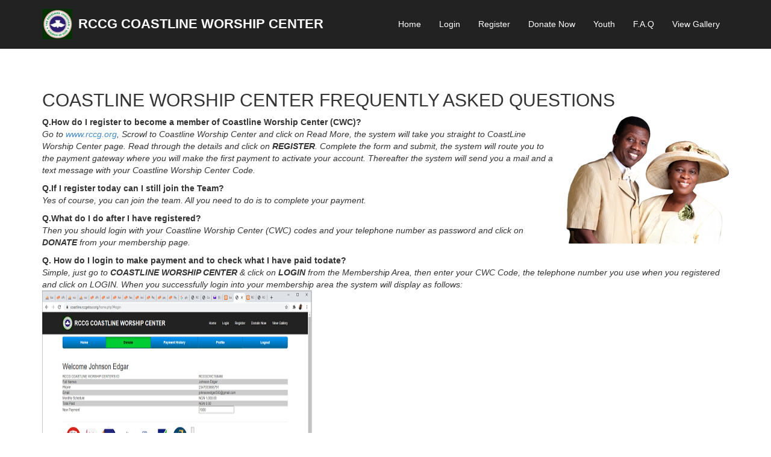

--- FILE ---
content_type: text/html; charset=UTF-8
request_url: https://coastline.rccgetour.org/faq.php
body_size: 9786
content:
<!DOCTYPE html>
<html lang="en">
<head>
    <meta charset="utf-8">
    <meta name="viewport" content="width=device-width, initial-scale=1.0">
    <title>Coastline Worship Center, FAQs</title>
    <meta name="description" content="RCCG, CWC, Coastline Worship Center.">
    <meta name="author" content="">
    <link href="css/bootstrap.min.css" rel="stylesheet">
    <link href="css/templatemo_justified.css" rel="stylesheet">
    <!-- HTML5 shim and Respond.js IE8 support of HTML5 elements and media queries -->
    <!--[if lt IE 9]>
      <script src="js/html5shiv.js"></script>
      <script src="js/respond.min.js"></script>
    <![endif]-->
  </head>

  <body>

    <div id="container" class="container">

       <!DOCTYPE html PUBLIC "-//W3C//DTD XHTML 1.0 Transitional//EN" "http://www.w3.org/TR/xhtml1/DTD/xhtml1-transitional.dtd">
<html xmlns="http://www.w3.org/1999/xhtml">

<head>
<meta content="text/html; charset=utf-8" http-equiv="Content-Type" />
<title>Untitled 1</title>
<style type="text/css">
	.header-title {font-size:5em;margin-left:3%;font-weight:bold;}

/* Mobile Landscape */
@media only screen and (min-width: 480px) and (max-width: 767px) {
 	.header-title {font-size:3em;}
}

/* Mobile portrait */
@media only screen and (max-width: 479px) {
 	.header-title {font-size:2em;}
}

.navbar-fixed-top .nav {
    padding: 15px 0;
}

@media (max-width: 767px) { 
    .navbar-brand {
        padding: 0;        
    }

    .navbar-brand img {
        margin-top: 0;
        padding-top: 0;
        margin-left: 5px;
    }
}




</style>
</head>

<body>
<nav class="navbar navbar-inverse navbar-fixed-top" role="navigation">
    <div class="container">
        <div class="navbar-header">            
            <button type="button" class="navbar-toggle" data-toggle="collapse"
                    data-target="#bs-example-navbar-collapse-1">

                <span class="sr-only">Toggle navigation</span>
                <span class="icon-bar"></span>
                <span class="icon-bar"></span>
                <span class="icon-bar"></span>

            </button>
           
            <a class="navbar-brand hidden-xs" href="#">                
				<div style="width:500px">
					<div style="float:left; width:60px;"><img src="images/logo5.jpg" width="50" height="50" alt=""></div>
					<div style="color:#FFFFFF; float:left; width:420px; font-size:22px; font-weight:bold; margin-top:15px;">RCCG COASTLINE WORSHIP CENTER</div>
				</div>
				
            </a>
			
        </div>

        <div class="collapse navbar-collapse" id="bs-example-navbar-collapse-1">
            <ul class="nav navbar-nav navbar-right">
				<li><a href="index.php" style="color:#FFFFFF">Home</a></li>
                <li><a href="login.php" style="color:#FFFFFF">Login</a></li>
                <li><a href="join.php" style="color:#FFFFFF">Register</a></li>
                <li><a href="donate.php" style="color:#FFFFFF">Donate Now</a></li>
                <li><a href="donate.php?t=youth" style="color:#FFFFFF">Youth</a></li>
                <li><a href="faq.php" style="color:#FFFFFF">F.A.Q</a></li>
                <!--<li><a href="support.php" style="color:#FFFFFF">Support</a></li>-->
                <li><a href="#" onClick="animateTower();" style="color:#FFFFFF">View Gallery</a></li>
            </ul>
        </div>
    </div>

    <div style="background-color: black; color:#fff" class="hidden-sm hidden-md hidden-lg">
        <a class="navbar-brand" href="#">                
                <div style="width:600px">
                    <div style="float:left; width:60px;"><img src="images/logo5.jpg" width="40" height="40" alt=""></div>
                    <div style="color:#FFFFFF; float:left; width:500px; font-size:17px; font-weight:bold; margin-top:10px">RCCG COASTLINE WORSHIP CENTER</div>
                </div>
                
            </a>
    </div>

</nav>

<br/><br/><br/>
</body>

</html>

      	<div class="row space30"> <!-- row 1 begins -->
            <br/><br/>
          <div class="col-md-12">
       	    <h2>COASTLINE WORSHIP CENTER FREQUENTLY ASKED QUESTIONS</h2>
       	    <p><img src="images/pastor_index.png" alt="Image 1" class="img-responsive img-rounded img_right" /><strong>Q.</strong><strong>How do I register to become a member of Coastline Worship Center  (CWC)?</strong><br>
       	    <em>Go to </em><a href="http://www.rccg.org"><em>www.rccg.org</em></a><em>, Scrowl to Coastline Worship Center and click on Read More, the system will  take you straight to CoastLine Worship Center page. Read through the details and click  on <strong>REGISTER</strong>. Complete  the form and submit, the system will route you to the payment gateway where you  will make the first payment to activate your account. Thereafter the system will  send you a mail and a text message with your Coastline Worship Center Code.</em></p>
       	    <p><strong>Q.</strong><strong>If I  register today can I still join the Team?</strong><br>
       	    <em>Yes of course, you can  join the team. All you need to do is to complete your payment.</em></p>
       	    <p><strong>Q.</strong><strong>What do I do after I have registered?</strong><br>
       	    <em>Then you should login  with your Coastline Worship Center (CWC) codes and your telephone number as password  and click on <strong>DONATE</strong> from your  membership page.</em></p>
       	    <p><strong>Q.</strong> <strong>How do I login  to make payment and to check what I have paid todate?</strong><br>
       	      <em>Simple, just go to <strong>COASTLINE WORSHIP CENTER</strong> &amp; click on <strong>LOGIN</strong> from the Membership Area, then enter your CWC Code, the telephone number you use  when you registered and click on LOGIN. When  you successfully login into your membership area the system will display as  follows:</em><br>
       	      <img src="faq_clip_image002.jpg" alt="" width="448" height="299" border="0"></p>
       	    <p><strong>Q.</strong><strong>I have difficulties login  into my membership page what do I do wrong?</strong><br>
            <em>A number of reasons including but not limited to those included below:</em></p>
                <ul>
                  <li><em>The CWC  code is case sensitive. For instance if your CWC Code is RCCGCWC123456 and you  enter rccgcwc123456 you will not be able to login to your membership page.</em></li>
                  <li><em>Remember  how you input your telephone number and which of them you actually use when you  registered as CWC member. Did you use country code when registering? For  instance if a member with mobile phone number 07048170417 registered from the US  and he choose US as his country code the  system will store his mobile phone details as 17048170417. To login you either  input your phone number as 07048170417 or as 17048170417 whichever and the  system will take you to your membership page.</em></li>
                  <li><em>If you are  yet to register.</em></li>
            </ul>
                <p><strong>Q.</strong><strong>I registered myself and everything went well. When I  decided to register my wife I used the same phone number and the same email  address for my registration and that of my wife but I have problem registering  my wife details even with her name.</strong> <br>
                  <em>You can register  people with different name, but with the same phone number, address etc but the  system will require different email for each registration. If the email is the  same the system will display the following error &ldquo;</em><em>Your details was not submitted to our system, hence  you can't be registered at this time, please check if you don't currently exist  on our system&rdquo;. </em><em>Make sue you use different  email address to successfully complete your registration. </em></p>
<p>ment</p>
          </div>
            
        <div class="col-md-4">
           	  <h2>One Time Donation</h2>
              <p>Donate now without joining the Coastline Worship Center</p>
              <p><a href="https://coastline.rccgetour.org/donate.php" class="btn btn-primary" >Donate Now</a>
        </div>
            <div class="col-md-4"><a name="join"></a>
           	  <h2>Join Coastline Worship Center</h2>
              <p>Join the Coastline Worship Center and contribute constantly to the work of God</p>
              <p><a href="join.php" class="btn btn-primary" >Join Coastline Worship Center</a></p>
            </div>
            <div class="col-md-4">
            <h2>Member Area</h2><a name="login"></a>
            <p>Login to your personal Coastline Worship Center account</p>
              <p><a href="login.php" class="btn btn-primary" >Login</a></p>
            </div>
      	</div> <!-- /row 1 -->

      <!-- Site footer -->
      <div class="footer" style="padding-left:10px">
        <!--<p> All Enquiries to support@rccgetour.org, feminuga1@gmail.com, funsoodesola@yahoo.com, praisepeaceadebayo@yahoo.com, stevewelth@yahoo.co.uk <br/> Or Call Pastor Seun Adebayo  +234 8032280237, Pastor Olaniyan Oluwaseun +2348056343889 Elder Edmund Olu Ayoola +2347037965053</p><br/>-->
        <p>All Enquiries to rccgcwc1@gmail.com <br/> Or Call 234-816-703-8888, 234-816-315-5505, 234-803-891-0609, 234-805-395-4873, +234-1453-6259, +234-1453-6258</p>
        <div style="text-align:center">
            Copyright © 2026 The Redeemed Christian Church of God.
        </div>
      </div>

    </div> <!-- /container -->

    <!-- Bootstrap core JavaScript
    ================================================== -->
    <!-- Placed at the end of the document so the pages load faster -->
</body>
</html>

--- FILE ---
content_type: text/css
request_url: https://coastline.rccgetour.org/css/templatemo_justified.css
body_size: 2932
content:
body {

}

a:hover { color: #090; }

.space30 { margin-top: 30px; }

.row ul { padding-left: 30px; }

.clear { clear: both; }

.float_left { float: left; }
.float_right { float: right; }

.img_left_gallery {	float: left; margin: 12px; padding: 8px; border: 1px solid #CCC; }

.img_left {	float: left; margin-right: 20px; margin-bottom: 15px; }

.img_right { float: right; margin: 0px 0px 15px 20px; }

.img_bottom { margin-bottom: 15px; }

.footer {
  border-top: 1px solid #eee;
  margin-top: 40px;
  padding-top: 20px;
}

/* Main marketing message and sign up button */
.jumbotron {
  text-align: center;
  background-color: transparent;
  height: 0px;
}
/* Customize the nav-justified links to be fill the entire space of the .navbar */

.nav-justified {
  background-color: #006699;
  border-radius: 6px;
  border: 1px solid #006699;
}

.nav-justified > li > a {
	padding-top: 15px;
	padding-bottom: 15px;
	color: #FFFFFF;
	font-weight: bold;
	text-align: center;
	border-bottom: 1px solid #003300;
	background-color: #003300; /* Old browsers */
	background-repeat: repeat-x; /* Repeat the gradient */
	background-image: -moz-linear-gradient(top, #0099FF 0%, #006699 100%); /* FF3.6+ */
	background-image: -webkit-gradient(linear, left top, left bottom, color-stop(0%,#0099FF), color-stop(100%,#006699)); /* Chrome,Safari4+ */
	background-image: -webkit-linear-gradient(top, #0099FF 0%,#006699 100%); /* Chrome 10+,Safari 5.1+ */
	background-image: -ms-linear-gradient(top, #0099FF 0%,#006699 100%); /* IE10+ */
	background-image: -o-linear-gradient(top, #0099FF 0%,#006699 100%); /* Opera 11.10+ */

  filter: progid:DXImageTransform.Microsoft.gradient( startColorstr='#0099FF', endColorstr='#006699',GradientType=0 ); /* IE6-9 */
	background-image: linear-gradient(top, #0099FF 0%,#006699 100%); /* W3C */
}

.nav-justified > .active > a,
.nav-justified > .active > a:hover,
.nav-justified > .active > a:focus {
	color: #000000;
	background-color: #00CC33;
	background-image: none;
	box-shadow: inset 0 3px 7px rgba(0,0,0,.25);
}

.nav-justified > li > a:hover { 
	color: black;
	background-color: #22BBFF; 
	background-image: none;
	box-shadow: inset 0 3px 7px rgba(0,0,0,.25);
}

.nav-justified > li:first-child > a {
  border-radius: 5px 5px 0 0;
}
.nav-justified > li:last-child > a {
  border-bottom: 0;
  border-radius: 0 0 5px 5px;
}

@media (min-width: 768px) {
  .nav-justified {
    max-height: 52px;
  }
  .nav-justified > li > a {
    border-left: 1px solid #0099FF;
    border-right: 1px solid #005588;
  }
  .nav-justified > li:first-child > a {
    border-left: 0;
    border-radius: 5px 0 0 5px;
  }
  .nav-justified > li:last-child > a {
    border-radius: 0 5px 5px 0;
    border-right: 0;
  }
}

/* Responsive: Portrait tablets and up */
@media screen and (min-width: 768px) {
  /* Remove the padding we set earlier */
  .masthead,
  .marketing,
  .footer {
    padding-left: 0;
    padding-right: 0;
  }
}
